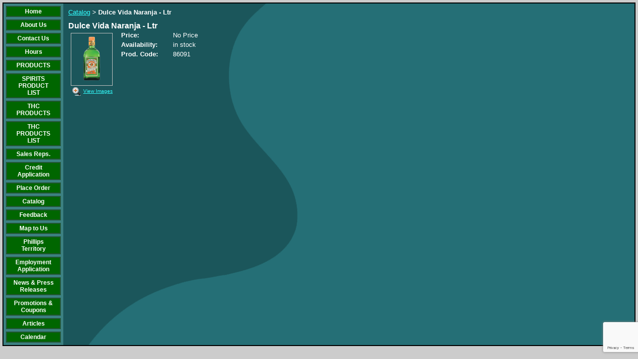

--- FILE ---
content_type: text/html; charset=utf-8
request_url: https://www.google.com/recaptcha/api2/anchor?ar=1&k=6LcTtVYaAAAAAIkghv5-OJoiNNb_pHtFi_NYT22f&co=aHR0cHM6Ly93d3cucGhpbGxpcHNkaXN0cmlidXRpbmcuY29tOjQ0Mw..&hl=en&v=PoyoqOPhxBO7pBk68S4YbpHZ&size=invisible&anchor-ms=20000&execute-ms=30000&cb=8lpv3og7b61c
body_size: 48995
content:
<!DOCTYPE HTML><html dir="ltr" lang="en"><head><meta http-equiv="Content-Type" content="text/html; charset=UTF-8">
<meta http-equiv="X-UA-Compatible" content="IE=edge">
<title>reCAPTCHA</title>
<style type="text/css">
/* cyrillic-ext */
@font-face {
  font-family: 'Roboto';
  font-style: normal;
  font-weight: 400;
  font-stretch: 100%;
  src: url(//fonts.gstatic.com/s/roboto/v48/KFO7CnqEu92Fr1ME7kSn66aGLdTylUAMa3GUBHMdazTgWw.woff2) format('woff2');
  unicode-range: U+0460-052F, U+1C80-1C8A, U+20B4, U+2DE0-2DFF, U+A640-A69F, U+FE2E-FE2F;
}
/* cyrillic */
@font-face {
  font-family: 'Roboto';
  font-style: normal;
  font-weight: 400;
  font-stretch: 100%;
  src: url(//fonts.gstatic.com/s/roboto/v48/KFO7CnqEu92Fr1ME7kSn66aGLdTylUAMa3iUBHMdazTgWw.woff2) format('woff2');
  unicode-range: U+0301, U+0400-045F, U+0490-0491, U+04B0-04B1, U+2116;
}
/* greek-ext */
@font-face {
  font-family: 'Roboto';
  font-style: normal;
  font-weight: 400;
  font-stretch: 100%;
  src: url(//fonts.gstatic.com/s/roboto/v48/KFO7CnqEu92Fr1ME7kSn66aGLdTylUAMa3CUBHMdazTgWw.woff2) format('woff2');
  unicode-range: U+1F00-1FFF;
}
/* greek */
@font-face {
  font-family: 'Roboto';
  font-style: normal;
  font-weight: 400;
  font-stretch: 100%;
  src: url(//fonts.gstatic.com/s/roboto/v48/KFO7CnqEu92Fr1ME7kSn66aGLdTylUAMa3-UBHMdazTgWw.woff2) format('woff2');
  unicode-range: U+0370-0377, U+037A-037F, U+0384-038A, U+038C, U+038E-03A1, U+03A3-03FF;
}
/* math */
@font-face {
  font-family: 'Roboto';
  font-style: normal;
  font-weight: 400;
  font-stretch: 100%;
  src: url(//fonts.gstatic.com/s/roboto/v48/KFO7CnqEu92Fr1ME7kSn66aGLdTylUAMawCUBHMdazTgWw.woff2) format('woff2');
  unicode-range: U+0302-0303, U+0305, U+0307-0308, U+0310, U+0312, U+0315, U+031A, U+0326-0327, U+032C, U+032F-0330, U+0332-0333, U+0338, U+033A, U+0346, U+034D, U+0391-03A1, U+03A3-03A9, U+03B1-03C9, U+03D1, U+03D5-03D6, U+03F0-03F1, U+03F4-03F5, U+2016-2017, U+2034-2038, U+203C, U+2040, U+2043, U+2047, U+2050, U+2057, U+205F, U+2070-2071, U+2074-208E, U+2090-209C, U+20D0-20DC, U+20E1, U+20E5-20EF, U+2100-2112, U+2114-2115, U+2117-2121, U+2123-214F, U+2190, U+2192, U+2194-21AE, U+21B0-21E5, U+21F1-21F2, U+21F4-2211, U+2213-2214, U+2216-22FF, U+2308-230B, U+2310, U+2319, U+231C-2321, U+2336-237A, U+237C, U+2395, U+239B-23B7, U+23D0, U+23DC-23E1, U+2474-2475, U+25AF, U+25B3, U+25B7, U+25BD, U+25C1, U+25CA, U+25CC, U+25FB, U+266D-266F, U+27C0-27FF, U+2900-2AFF, U+2B0E-2B11, U+2B30-2B4C, U+2BFE, U+3030, U+FF5B, U+FF5D, U+1D400-1D7FF, U+1EE00-1EEFF;
}
/* symbols */
@font-face {
  font-family: 'Roboto';
  font-style: normal;
  font-weight: 400;
  font-stretch: 100%;
  src: url(//fonts.gstatic.com/s/roboto/v48/KFO7CnqEu92Fr1ME7kSn66aGLdTylUAMaxKUBHMdazTgWw.woff2) format('woff2');
  unicode-range: U+0001-000C, U+000E-001F, U+007F-009F, U+20DD-20E0, U+20E2-20E4, U+2150-218F, U+2190, U+2192, U+2194-2199, U+21AF, U+21E6-21F0, U+21F3, U+2218-2219, U+2299, U+22C4-22C6, U+2300-243F, U+2440-244A, U+2460-24FF, U+25A0-27BF, U+2800-28FF, U+2921-2922, U+2981, U+29BF, U+29EB, U+2B00-2BFF, U+4DC0-4DFF, U+FFF9-FFFB, U+10140-1018E, U+10190-1019C, U+101A0, U+101D0-101FD, U+102E0-102FB, U+10E60-10E7E, U+1D2C0-1D2D3, U+1D2E0-1D37F, U+1F000-1F0FF, U+1F100-1F1AD, U+1F1E6-1F1FF, U+1F30D-1F30F, U+1F315, U+1F31C, U+1F31E, U+1F320-1F32C, U+1F336, U+1F378, U+1F37D, U+1F382, U+1F393-1F39F, U+1F3A7-1F3A8, U+1F3AC-1F3AF, U+1F3C2, U+1F3C4-1F3C6, U+1F3CA-1F3CE, U+1F3D4-1F3E0, U+1F3ED, U+1F3F1-1F3F3, U+1F3F5-1F3F7, U+1F408, U+1F415, U+1F41F, U+1F426, U+1F43F, U+1F441-1F442, U+1F444, U+1F446-1F449, U+1F44C-1F44E, U+1F453, U+1F46A, U+1F47D, U+1F4A3, U+1F4B0, U+1F4B3, U+1F4B9, U+1F4BB, U+1F4BF, U+1F4C8-1F4CB, U+1F4D6, U+1F4DA, U+1F4DF, U+1F4E3-1F4E6, U+1F4EA-1F4ED, U+1F4F7, U+1F4F9-1F4FB, U+1F4FD-1F4FE, U+1F503, U+1F507-1F50B, U+1F50D, U+1F512-1F513, U+1F53E-1F54A, U+1F54F-1F5FA, U+1F610, U+1F650-1F67F, U+1F687, U+1F68D, U+1F691, U+1F694, U+1F698, U+1F6AD, U+1F6B2, U+1F6B9-1F6BA, U+1F6BC, U+1F6C6-1F6CF, U+1F6D3-1F6D7, U+1F6E0-1F6EA, U+1F6F0-1F6F3, U+1F6F7-1F6FC, U+1F700-1F7FF, U+1F800-1F80B, U+1F810-1F847, U+1F850-1F859, U+1F860-1F887, U+1F890-1F8AD, U+1F8B0-1F8BB, U+1F8C0-1F8C1, U+1F900-1F90B, U+1F93B, U+1F946, U+1F984, U+1F996, U+1F9E9, U+1FA00-1FA6F, U+1FA70-1FA7C, U+1FA80-1FA89, U+1FA8F-1FAC6, U+1FACE-1FADC, U+1FADF-1FAE9, U+1FAF0-1FAF8, U+1FB00-1FBFF;
}
/* vietnamese */
@font-face {
  font-family: 'Roboto';
  font-style: normal;
  font-weight: 400;
  font-stretch: 100%;
  src: url(//fonts.gstatic.com/s/roboto/v48/KFO7CnqEu92Fr1ME7kSn66aGLdTylUAMa3OUBHMdazTgWw.woff2) format('woff2');
  unicode-range: U+0102-0103, U+0110-0111, U+0128-0129, U+0168-0169, U+01A0-01A1, U+01AF-01B0, U+0300-0301, U+0303-0304, U+0308-0309, U+0323, U+0329, U+1EA0-1EF9, U+20AB;
}
/* latin-ext */
@font-face {
  font-family: 'Roboto';
  font-style: normal;
  font-weight: 400;
  font-stretch: 100%;
  src: url(//fonts.gstatic.com/s/roboto/v48/KFO7CnqEu92Fr1ME7kSn66aGLdTylUAMa3KUBHMdazTgWw.woff2) format('woff2');
  unicode-range: U+0100-02BA, U+02BD-02C5, U+02C7-02CC, U+02CE-02D7, U+02DD-02FF, U+0304, U+0308, U+0329, U+1D00-1DBF, U+1E00-1E9F, U+1EF2-1EFF, U+2020, U+20A0-20AB, U+20AD-20C0, U+2113, U+2C60-2C7F, U+A720-A7FF;
}
/* latin */
@font-face {
  font-family: 'Roboto';
  font-style: normal;
  font-weight: 400;
  font-stretch: 100%;
  src: url(//fonts.gstatic.com/s/roboto/v48/KFO7CnqEu92Fr1ME7kSn66aGLdTylUAMa3yUBHMdazQ.woff2) format('woff2');
  unicode-range: U+0000-00FF, U+0131, U+0152-0153, U+02BB-02BC, U+02C6, U+02DA, U+02DC, U+0304, U+0308, U+0329, U+2000-206F, U+20AC, U+2122, U+2191, U+2193, U+2212, U+2215, U+FEFF, U+FFFD;
}
/* cyrillic-ext */
@font-face {
  font-family: 'Roboto';
  font-style: normal;
  font-weight: 500;
  font-stretch: 100%;
  src: url(//fonts.gstatic.com/s/roboto/v48/KFO7CnqEu92Fr1ME7kSn66aGLdTylUAMa3GUBHMdazTgWw.woff2) format('woff2');
  unicode-range: U+0460-052F, U+1C80-1C8A, U+20B4, U+2DE0-2DFF, U+A640-A69F, U+FE2E-FE2F;
}
/* cyrillic */
@font-face {
  font-family: 'Roboto';
  font-style: normal;
  font-weight: 500;
  font-stretch: 100%;
  src: url(//fonts.gstatic.com/s/roboto/v48/KFO7CnqEu92Fr1ME7kSn66aGLdTylUAMa3iUBHMdazTgWw.woff2) format('woff2');
  unicode-range: U+0301, U+0400-045F, U+0490-0491, U+04B0-04B1, U+2116;
}
/* greek-ext */
@font-face {
  font-family: 'Roboto';
  font-style: normal;
  font-weight: 500;
  font-stretch: 100%;
  src: url(//fonts.gstatic.com/s/roboto/v48/KFO7CnqEu92Fr1ME7kSn66aGLdTylUAMa3CUBHMdazTgWw.woff2) format('woff2');
  unicode-range: U+1F00-1FFF;
}
/* greek */
@font-face {
  font-family: 'Roboto';
  font-style: normal;
  font-weight: 500;
  font-stretch: 100%;
  src: url(//fonts.gstatic.com/s/roboto/v48/KFO7CnqEu92Fr1ME7kSn66aGLdTylUAMa3-UBHMdazTgWw.woff2) format('woff2');
  unicode-range: U+0370-0377, U+037A-037F, U+0384-038A, U+038C, U+038E-03A1, U+03A3-03FF;
}
/* math */
@font-face {
  font-family: 'Roboto';
  font-style: normal;
  font-weight: 500;
  font-stretch: 100%;
  src: url(//fonts.gstatic.com/s/roboto/v48/KFO7CnqEu92Fr1ME7kSn66aGLdTylUAMawCUBHMdazTgWw.woff2) format('woff2');
  unicode-range: U+0302-0303, U+0305, U+0307-0308, U+0310, U+0312, U+0315, U+031A, U+0326-0327, U+032C, U+032F-0330, U+0332-0333, U+0338, U+033A, U+0346, U+034D, U+0391-03A1, U+03A3-03A9, U+03B1-03C9, U+03D1, U+03D5-03D6, U+03F0-03F1, U+03F4-03F5, U+2016-2017, U+2034-2038, U+203C, U+2040, U+2043, U+2047, U+2050, U+2057, U+205F, U+2070-2071, U+2074-208E, U+2090-209C, U+20D0-20DC, U+20E1, U+20E5-20EF, U+2100-2112, U+2114-2115, U+2117-2121, U+2123-214F, U+2190, U+2192, U+2194-21AE, U+21B0-21E5, U+21F1-21F2, U+21F4-2211, U+2213-2214, U+2216-22FF, U+2308-230B, U+2310, U+2319, U+231C-2321, U+2336-237A, U+237C, U+2395, U+239B-23B7, U+23D0, U+23DC-23E1, U+2474-2475, U+25AF, U+25B3, U+25B7, U+25BD, U+25C1, U+25CA, U+25CC, U+25FB, U+266D-266F, U+27C0-27FF, U+2900-2AFF, U+2B0E-2B11, U+2B30-2B4C, U+2BFE, U+3030, U+FF5B, U+FF5D, U+1D400-1D7FF, U+1EE00-1EEFF;
}
/* symbols */
@font-face {
  font-family: 'Roboto';
  font-style: normal;
  font-weight: 500;
  font-stretch: 100%;
  src: url(//fonts.gstatic.com/s/roboto/v48/KFO7CnqEu92Fr1ME7kSn66aGLdTylUAMaxKUBHMdazTgWw.woff2) format('woff2');
  unicode-range: U+0001-000C, U+000E-001F, U+007F-009F, U+20DD-20E0, U+20E2-20E4, U+2150-218F, U+2190, U+2192, U+2194-2199, U+21AF, U+21E6-21F0, U+21F3, U+2218-2219, U+2299, U+22C4-22C6, U+2300-243F, U+2440-244A, U+2460-24FF, U+25A0-27BF, U+2800-28FF, U+2921-2922, U+2981, U+29BF, U+29EB, U+2B00-2BFF, U+4DC0-4DFF, U+FFF9-FFFB, U+10140-1018E, U+10190-1019C, U+101A0, U+101D0-101FD, U+102E0-102FB, U+10E60-10E7E, U+1D2C0-1D2D3, U+1D2E0-1D37F, U+1F000-1F0FF, U+1F100-1F1AD, U+1F1E6-1F1FF, U+1F30D-1F30F, U+1F315, U+1F31C, U+1F31E, U+1F320-1F32C, U+1F336, U+1F378, U+1F37D, U+1F382, U+1F393-1F39F, U+1F3A7-1F3A8, U+1F3AC-1F3AF, U+1F3C2, U+1F3C4-1F3C6, U+1F3CA-1F3CE, U+1F3D4-1F3E0, U+1F3ED, U+1F3F1-1F3F3, U+1F3F5-1F3F7, U+1F408, U+1F415, U+1F41F, U+1F426, U+1F43F, U+1F441-1F442, U+1F444, U+1F446-1F449, U+1F44C-1F44E, U+1F453, U+1F46A, U+1F47D, U+1F4A3, U+1F4B0, U+1F4B3, U+1F4B9, U+1F4BB, U+1F4BF, U+1F4C8-1F4CB, U+1F4D6, U+1F4DA, U+1F4DF, U+1F4E3-1F4E6, U+1F4EA-1F4ED, U+1F4F7, U+1F4F9-1F4FB, U+1F4FD-1F4FE, U+1F503, U+1F507-1F50B, U+1F50D, U+1F512-1F513, U+1F53E-1F54A, U+1F54F-1F5FA, U+1F610, U+1F650-1F67F, U+1F687, U+1F68D, U+1F691, U+1F694, U+1F698, U+1F6AD, U+1F6B2, U+1F6B9-1F6BA, U+1F6BC, U+1F6C6-1F6CF, U+1F6D3-1F6D7, U+1F6E0-1F6EA, U+1F6F0-1F6F3, U+1F6F7-1F6FC, U+1F700-1F7FF, U+1F800-1F80B, U+1F810-1F847, U+1F850-1F859, U+1F860-1F887, U+1F890-1F8AD, U+1F8B0-1F8BB, U+1F8C0-1F8C1, U+1F900-1F90B, U+1F93B, U+1F946, U+1F984, U+1F996, U+1F9E9, U+1FA00-1FA6F, U+1FA70-1FA7C, U+1FA80-1FA89, U+1FA8F-1FAC6, U+1FACE-1FADC, U+1FADF-1FAE9, U+1FAF0-1FAF8, U+1FB00-1FBFF;
}
/* vietnamese */
@font-face {
  font-family: 'Roboto';
  font-style: normal;
  font-weight: 500;
  font-stretch: 100%;
  src: url(//fonts.gstatic.com/s/roboto/v48/KFO7CnqEu92Fr1ME7kSn66aGLdTylUAMa3OUBHMdazTgWw.woff2) format('woff2');
  unicode-range: U+0102-0103, U+0110-0111, U+0128-0129, U+0168-0169, U+01A0-01A1, U+01AF-01B0, U+0300-0301, U+0303-0304, U+0308-0309, U+0323, U+0329, U+1EA0-1EF9, U+20AB;
}
/* latin-ext */
@font-face {
  font-family: 'Roboto';
  font-style: normal;
  font-weight: 500;
  font-stretch: 100%;
  src: url(//fonts.gstatic.com/s/roboto/v48/KFO7CnqEu92Fr1ME7kSn66aGLdTylUAMa3KUBHMdazTgWw.woff2) format('woff2');
  unicode-range: U+0100-02BA, U+02BD-02C5, U+02C7-02CC, U+02CE-02D7, U+02DD-02FF, U+0304, U+0308, U+0329, U+1D00-1DBF, U+1E00-1E9F, U+1EF2-1EFF, U+2020, U+20A0-20AB, U+20AD-20C0, U+2113, U+2C60-2C7F, U+A720-A7FF;
}
/* latin */
@font-face {
  font-family: 'Roboto';
  font-style: normal;
  font-weight: 500;
  font-stretch: 100%;
  src: url(//fonts.gstatic.com/s/roboto/v48/KFO7CnqEu92Fr1ME7kSn66aGLdTylUAMa3yUBHMdazQ.woff2) format('woff2');
  unicode-range: U+0000-00FF, U+0131, U+0152-0153, U+02BB-02BC, U+02C6, U+02DA, U+02DC, U+0304, U+0308, U+0329, U+2000-206F, U+20AC, U+2122, U+2191, U+2193, U+2212, U+2215, U+FEFF, U+FFFD;
}
/* cyrillic-ext */
@font-face {
  font-family: 'Roboto';
  font-style: normal;
  font-weight: 900;
  font-stretch: 100%;
  src: url(//fonts.gstatic.com/s/roboto/v48/KFO7CnqEu92Fr1ME7kSn66aGLdTylUAMa3GUBHMdazTgWw.woff2) format('woff2');
  unicode-range: U+0460-052F, U+1C80-1C8A, U+20B4, U+2DE0-2DFF, U+A640-A69F, U+FE2E-FE2F;
}
/* cyrillic */
@font-face {
  font-family: 'Roboto';
  font-style: normal;
  font-weight: 900;
  font-stretch: 100%;
  src: url(//fonts.gstatic.com/s/roboto/v48/KFO7CnqEu92Fr1ME7kSn66aGLdTylUAMa3iUBHMdazTgWw.woff2) format('woff2');
  unicode-range: U+0301, U+0400-045F, U+0490-0491, U+04B0-04B1, U+2116;
}
/* greek-ext */
@font-face {
  font-family: 'Roboto';
  font-style: normal;
  font-weight: 900;
  font-stretch: 100%;
  src: url(//fonts.gstatic.com/s/roboto/v48/KFO7CnqEu92Fr1ME7kSn66aGLdTylUAMa3CUBHMdazTgWw.woff2) format('woff2');
  unicode-range: U+1F00-1FFF;
}
/* greek */
@font-face {
  font-family: 'Roboto';
  font-style: normal;
  font-weight: 900;
  font-stretch: 100%;
  src: url(//fonts.gstatic.com/s/roboto/v48/KFO7CnqEu92Fr1ME7kSn66aGLdTylUAMa3-UBHMdazTgWw.woff2) format('woff2');
  unicode-range: U+0370-0377, U+037A-037F, U+0384-038A, U+038C, U+038E-03A1, U+03A3-03FF;
}
/* math */
@font-face {
  font-family: 'Roboto';
  font-style: normal;
  font-weight: 900;
  font-stretch: 100%;
  src: url(//fonts.gstatic.com/s/roboto/v48/KFO7CnqEu92Fr1ME7kSn66aGLdTylUAMawCUBHMdazTgWw.woff2) format('woff2');
  unicode-range: U+0302-0303, U+0305, U+0307-0308, U+0310, U+0312, U+0315, U+031A, U+0326-0327, U+032C, U+032F-0330, U+0332-0333, U+0338, U+033A, U+0346, U+034D, U+0391-03A1, U+03A3-03A9, U+03B1-03C9, U+03D1, U+03D5-03D6, U+03F0-03F1, U+03F4-03F5, U+2016-2017, U+2034-2038, U+203C, U+2040, U+2043, U+2047, U+2050, U+2057, U+205F, U+2070-2071, U+2074-208E, U+2090-209C, U+20D0-20DC, U+20E1, U+20E5-20EF, U+2100-2112, U+2114-2115, U+2117-2121, U+2123-214F, U+2190, U+2192, U+2194-21AE, U+21B0-21E5, U+21F1-21F2, U+21F4-2211, U+2213-2214, U+2216-22FF, U+2308-230B, U+2310, U+2319, U+231C-2321, U+2336-237A, U+237C, U+2395, U+239B-23B7, U+23D0, U+23DC-23E1, U+2474-2475, U+25AF, U+25B3, U+25B7, U+25BD, U+25C1, U+25CA, U+25CC, U+25FB, U+266D-266F, U+27C0-27FF, U+2900-2AFF, U+2B0E-2B11, U+2B30-2B4C, U+2BFE, U+3030, U+FF5B, U+FF5D, U+1D400-1D7FF, U+1EE00-1EEFF;
}
/* symbols */
@font-face {
  font-family: 'Roboto';
  font-style: normal;
  font-weight: 900;
  font-stretch: 100%;
  src: url(//fonts.gstatic.com/s/roboto/v48/KFO7CnqEu92Fr1ME7kSn66aGLdTylUAMaxKUBHMdazTgWw.woff2) format('woff2');
  unicode-range: U+0001-000C, U+000E-001F, U+007F-009F, U+20DD-20E0, U+20E2-20E4, U+2150-218F, U+2190, U+2192, U+2194-2199, U+21AF, U+21E6-21F0, U+21F3, U+2218-2219, U+2299, U+22C4-22C6, U+2300-243F, U+2440-244A, U+2460-24FF, U+25A0-27BF, U+2800-28FF, U+2921-2922, U+2981, U+29BF, U+29EB, U+2B00-2BFF, U+4DC0-4DFF, U+FFF9-FFFB, U+10140-1018E, U+10190-1019C, U+101A0, U+101D0-101FD, U+102E0-102FB, U+10E60-10E7E, U+1D2C0-1D2D3, U+1D2E0-1D37F, U+1F000-1F0FF, U+1F100-1F1AD, U+1F1E6-1F1FF, U+1F30D-1F30F, U+1F315, U+1F31C, U+1F31E, U+1F320-1F32C, U+1F336, U+1F378, U+1F37D, U+1F382, U+1F393-1F39F, U+1F3A7-1F3A8, U+1F3AC-1F3AF, U+1F3C2, U+1F3C4-1F3C6, U+1F3CA-1F3CE, U+1F3D4-1F3E0, U+1F3ED, U+1F3F1-1F3F3, U+1F3F5-1F3F7, U+1F408, U+1F415, U+1F41F, U+1F426, U+1F43F, U+1F441-1F442, U+1F444, U+1F446-1F449, U+1F44C-1F44E, U+1F453, U+1F46A, U+1F47D, U+1F4A3, U+1F4B0, U+1F4B3, U+1F4B9, U+1F4BB, U+1F4BF, U+1F4C8-1F4CB, U+1F4D6, U+1F4DA, U+1F4DF, U+1F4E3-1F4E6, U+1F4EA-1F4ED, U+1F4F7, U+1F4F9-1F4FB, U+1F4FD-1F4FE, U+1F503, U+1F507-1F50B, U+1F50D, U+1F512-1F513, U+1F53E-1F54A, U+1F54F-1F5FA, U+1F610, U+1F650-1F67F, U+1F687, U+1F68D, U+1F691, U+1F694, U+1F698, U+1F6AD, U+1F6B2, U+1F6B9-1F6BA, U+1F6BC, U+1F6C6-1F6CF, U+1F6D3-1F6D7, U+1F6E0-1F6EA, U+1F6F0-1F6F3, U+1F6F7-1F6FC, U+1F700-1F7FF, U+1F800-1F80B, U+1F810-1F847, U+1F850-1F859, U+1F860-1F887, U+1F890-1F8AD, U+1F8B0-1F8BB, U+1F8C0-1F8C1, U+1F900-1F90B, U+1F93B, U+1F946, U+1F984, U+1F996, U+1F9E9, U+1FA00-1FA6F, U+1FA70-1FA7C, U+1FA80-1FA89, U+1FA8F-1FAC6, U+1FACE-1FADC, U+1FADF-1FAE9, U+1FAF0-1FAF8, U+1FB00-1FBFF;
}
/* vietnamese */
@font-face {
  font-family: 'Roboto';
  font-style: normal;
  font-weight: 900;
  font-stretch: 100%;
  src: url(//fonts.gstatic.com/s/roboto/v48/KFO7CnqEu92Fr1ME7kSn66aGLdTylUAMa3OUBHMdazTgWw.woff2) format('woff2');
  unicode-range: U+0102-0103, U+0110-0111, U+0128-0129, U+0168-0169, U+01A0-01A1, U+01AF-01B0, U+0300-0301, U+0303-0304, U+0308-0309, U+0323, U+0329, U+1EA0-1EF9, U+20AB;
}
/* latin-ext */
@font-face {
  font-family: 'Roboto';
  font-style: normal;
  font-weight: 900;
  font-stretch: 100%;
  src: url(//fonts.gstatic.com/s/roboto/v48/KFO7CnqEu92Fr1ME7kSn66aGLdTylUAMa3KUBHMdazTgWw.woff2) format('woff2');
  unicode-range: U+0100-02BA, U+02BD-02C5, U+02C7-02CC, U+02CE-02D7, U+02DD-02FF, U+0304, U+0308, U+0329, U+1D00-1DBF, U+1E00-1E9F, U+1EF2-1EFF, U+2020, U+20A0-20AB, U+20AD-20C0, U+2113, U+2C60-2C7F, U+A720-A7FF;
}
/* latin */
@font-face {
  font-family: 'Roboto';
  font-style: normal;
  font-weight: 900;
  font-stretch: 100%;
  src: url(//fonts.gstatic.com/s/roboto/v48/KFO7CnqEu92Fr1ME7kSn66aGLdTylUAMa3yUBHMdazQ.woff2) format('woff2');
  unicode-range: U+0000-00FF, U+0131, U+0152-0153, U+02BB-02BC, U+02C6, U+02DA, U+02DC, U+0304, U+0308, U+0329, U+2000-206F, U+20AC, U+2122, U+2191, U+2193, U+2212, U+2215, U+FEFF, U+FFFD;
}

</style>
<link rel="stylesheet" type="text/css" href="https://www.gstatic.com/recaptcha/releases/PoyoqOPhxBO7pBk68S4YbpHZ/styles__ltr.css">
<script nonce="FBOtJ7Bs3hBgYLx-It9sbw" type="text/javascript">window['__recaptcha_api'] = 'https://www.google.com/recaptcha/api2/';</script>
<script type="text/javascript" src="https://www.gstatic.com/recaptcha/releases/PoyoqOPhxBO7pBk68S4YbpHZ/recaptcha__en.js" nonce="FBOtJ7Bs3hBgYLx-It9sbw">
      
    </script></head>
<body><div id="rc-anchor-alert" class="rc-anchor-alert"></div>
<input type="hidden" id="recaptcha-token" value="[base64]">
<script type="text/javascript" nonce="FBOtJ7Bs3hBgYLx-It9sbw">
      recaptcha.anchor.Main.init("[\x22ainput\x22,[\x22bgdata\x22,\x22\x22,\[base64]/[base64]/bmV3IFpbdF0obVswXSk6Sz09Mj9uZXcgWlt0XShtWzBdLG1bMV0pOks9PTM/bmV3IFpbdF0obVswXSxtWzFdLG1bMl0pOks9PTQ/[base64]/[base64]/[base64]/[base64]/[base64]/[base64]/[base64]/[base64]/[base64]/[base64]/[base64]/[base64]/[base64]/[base64]\\u003d\\u003d\x22,\[base64]\\u003d\x22,\x22w4/ChhXDuFIXMsO/wrB5VsO/w7jDksKpwqtFO30DwrfCrsOWbjZmVjHCrRQfY8OhYcKcKXl5w7rDsyTDg8K4fcOUSsKnNcOdcMKMJ8ONwodJwpxtMADDgCIzKGnDthHDvgEswo8uAR9XRTUJHxfCvsK1QMOPCsKmw7bDoS/CqRzDrMOKwrvDrWxEw7DCkcO7w4QwJMKeZsOuwrXCoDzCjjTDhD8DdMK1YG/DnQ5/KMKiw6kSw4hIecK6bAggw5rCvRF1byEnw4PDhsK5NS/ChsOtwobDi8OMw74dG1ZZwrjCvMKyw710P8KDw6rDqcKEJ8Kpw4jCocK2wp7CmFU+DcKWwoZRw7RAIsKrwo/Cs8KWPw7Cs8OXXBzCqsKzDArCr8KgwqXCl2bDpBXCpMOjwp1Kw4LCncOqJ1bDkSrCv1nDqMOpwq3DoD3DsmM2w4okLMOBX8Oiw6jDmTvDuBDDhDjDih9NLEUDwo4YwpvClTYKXsOnFcOJw5VDWyUSwr4/TGbDixfDkcOJw6rDssKDwrQEwodOw4pfS8O9wrYnwpXDosKdw5IJw5/CpcKXZsODb8OtOsO6KjkcwogHw7V0B8OBwosYXBvDjMK3FMKOaSvCv8O8wpzDghrCrcK4w7QTwoo0wq8ow4bCsw0RPsKpUn1iDsKxw7xqESg/woPCiyLCiSVBw4HDmlfDvWvCqFNVw48rwrzDs0R/[base64]/CgcKdP1g7wpnCp8KCHMKKd8KqwpPCssOaw4pgc2swV8OiRRtOP0Qjw67CisKreEB5VnN3IcK9wpxGw5N8w5YBwqY/w6PCinoqBcOBw7QdVMOZwpXDmAIOw6/Dl3jCvcKMd0rCicOQVTg8w75uw51Dw7BaV8KKVcOnK2XCr8O5H8KrdTIVfcOBwrY5w7NxL8OsXXopwpXCmmwyCcK/BkvDmmzDmsKdw7nCmFNdbMKWH8K9KDHDl8OSPSvCv8ObX0jCj8KNSVzDosKcKznCvBfDlwzCpwvDnUrDliEhwprCiMO/RcKFw4AjwoRewpjCvMKBM2tJISFJwoPDhMKzw6wcwobCgFjCgBEUAlrCisKQdADDt8KZBlzDu8Koa0vDkQvDjsOWBRjChxnDpMKwwpdufMOcPE9pw5x3wovCjcKBw4x2Cwgcw6HDrsKxM8OVwprDssOmw7t3wrg/LRRhIh/[base64]/DpcKnJsKtw5k9U8KhY2PDp0TCo8KTwo7Cn8Kmwrp+fMO9esKNwqLDn8Kww5VEw7nDiBjCm8KSw70LbQlSBBoiwqHCkMKqeMOrS8KpHhzCujLCnsKMw5UIw4kwOcOEYyN/[base64]/w5Yiwr3ChMOcw6zCtVnClsKxwrHCucOfwqUAZcKLc3LDksKZVcKkW8OVw6rDpklQwqVJw4AifMK3VDPDtcKjwr/Do2HDlsOAw4/[base64]/QsKBJ3/Dk8KSQifDiMKqw4TDlMKHw6vCo8OzSMO2w5XDnsOqQ8KkdsK2wqE2Cm/ChWtnesKGw4vDrMKIdcOvd8OYw48SIE3ChxbDtA5uCyVKXiVZPlsmwo8Xw5EbwonCssKVF8KOw77DsVZEDVMOecKvXwnDj8KPw5bDlsKWeVnCisOeE1TDocKuO1nDuRdBwoLChlMwwpjDpBx5CC/Dp8OBbFknZwNtwrnDkmx2GiJtwpdnJsO9woAvbcKBwq4ww6E8cMOrwoLDn3gzwqTDhkPCrMOVWnzDjsK3XMOIacKgwqrDssKiE0sbw7HDkQxYO8KHwpwYQgPDoSgHw59zNUpcw5rCqE9iwoXDqsOsdsKlwo/CrCTDh3gLw6PDoglaSBUDNE7DjBFdB8O+by3DrsOSwrFRbClkwpsXwoA/LG3ChsKMfl4bNkERwq/Ct8OaLQbCh1HDgUgsYcOJUMKewrk+wozCi8O1w6HCtcOjw4sOJ8K8wpl3FMKywrLCslrCosOBwpjCk0ZKwqnCoVXCtzfCvcONIi/CszUdw5/CuAhhwpzDpsK0woHDkB/CjcO+w7J0wrXDrn3CpcK5DQMGw5vDgC3DlcKpesKvPcORLB7Cn1dpMsK6b8OoIDLCt8Ofw6lOLnnDvGoZWMOIw4nDisOEBMO2J8K/b8Orw4nDvBLDkBLDlcKWWsKfwo9AwqXDlztcU2PCvBPCskN5bHlbwoHDikLCqsOELxnCkMO4ecKHXcO/Sl/CqsO5worDv8KEUGHCoDvCq2c5w4PCosKVw6XCmsK6wod9Qh3CjsK7wrV0B8OXw6DDli/DlsOnwobDh2hbYcOtwqcAIcKnw5PCsFtRNHvDoVQUw6rDgcOTw7wAQQPCuQ9/w7HCmHIJLXnDuX1aE8OswqY4FMOZdDN0w5TCqcO2w6PDqMOOw4LDiU7DvcOkwrDCqWzDn8OJw6PCmcKbw5lWChvDo8KOw7nClcOEIRAhFG/DksOmw54xWcORVcOCw5tgf8O9w71hwp/CpMOiw4rDpMKdwo7CiEvDjDnDtW/[base64]/[base64]/w60kw40ZNcO+wrjCvi9NGMKKOMOww47DlcKeGSbCi2rCrcOGM8KqflTCmsOgwoPDh8ObZV7DnkIzw6EHwpbCkAFTwogQfAHDlcOfJ8OwwoTClRwhwqUFBx3CkjLCgA5YJMOYdzbDqhXDsmrDrMKnbMKGcRzDl8OTHB0Id8KsZk/[base64]/CpRXDv0XDuSzCl8Omw5HDlcKkw5wtwqjDlWnDtsKkBiJWw6BEwqHDj8O2wq/[base64]/wqvDrCwcAl7Do8Oew4vCkSDChsO5acOkdMOfQybCtcO3wqLDnsKXwoXDlMKAPy7Dlj9/w4cHa8K8GsOAYS3CuwJ8VR1TwrLCuQ0qVRltVMO0H8KkwoQBwoMoSsOoI3fDswDDrMK7YRTDnzZFBcKfwr7Ch3bDuMOlw4pPRTXCpMOHwqjDlVQEw5bDtW7DnsOJw7TCmHvDnVjDusKPw5dUHcOuQ8KVw7xeGlbCm391SMOIwqdwwq/Dq3jDvXvDjcOpwrvDrkzCl8KFw4PDlMKOTyZeJMKewrLCm8O1TEbDvlHCpMOTcyTCr8KZcsOFwr/CqlPDr8Ozw5bCkSdSw6lQw7PCrsOmwpPCpXsKJDfDl33DgMKpI8KRCApHZAU1acKXwrBVwrvChUYgw5Ryw4Feb1FFw55zRi/CsD/[base64]/wp3DmsKmwqvCrUFdwodbw4LDrmfDoMOnwqRDbsOhGGXCjjAyL2jDpMKLfcKpw61YB0jCjDoSbsOpw5vCjsKhwqzCjsK3wq3CtMOzAh7CksOTbMO4worChxtdIcOww4PCpcKJwo7CkGnDlMOjPhJwX8KbDMO/eH1kIcOheRjDksKaUVYdw5NcZW0kwqnCv8Okw7jDv8OMeTkdwrInwrZgw4TDvC4qw4IDwrjCpMOedcKqw5zCqVfCmcKpHyALfcKCw6DCh2ceQhjDhnPDmSJRwrHDvMKhfFbDkkI2AMOWwqLDt0PDv8KFwp1lwoNiMkgIFn13w5DCgMOUwoJFRj/DpxfDiMKzwrHDkQbCq8O9CSvCksKsP8K4FsKuwqbDulfDosOTw7rDrADDq8KBwprDr8OFw7UQw60hP8KueW/CpcOGw4LDlFnDo8OPwr7DgHoHAMOFwq/DtgnCgSPDlsKqEhTDhSDCqcKKS1HCsAcAAMOCwpnDtRU/aSjCnMKEw6c0Zlktw5jCiyrDlE5TU1VOw6HDsQEbZkBNFyjCh0UMw5LDmQ/ChwjDtcOjwo7DmGtkwoxjQMOrw4LDk8KuwovDvGsFw68aw7/DgMKBE0BbwpfDrMOWwpLChg7CrsOnOlBQwpd6aSEkw4TChjsZw71Uw7BdXMK3UR4hw7J2A8OBw7gnAcKxw5rDncOWwoQyw7jCp8OOWMKww4fDuMKIE8KTQsOUw7QVwp/[base64]/w5HCrGUQwqxbwp3CmFPChsKcwoF3SMOMwpbDkMOYXgnCpwBpwp/[base64]/DssKVwogsKGzDosK+wocZSCx1w40ZwpZyLsKNdQbDhMOZwqPCszcjBMOmw7EowpRZTMOMOsOEwrQ7CGAXQcKlwp7CqHHCmQ85wpYKwo7Cp8Kdw617RkrCjkZxw4ICwrTDncK+Rmgdwr3Cv0NeBx0sw5LDhsKkS8KIw5TDr8OIwozDrcK/wo50wphbHRJ5bcOSwqjDpy0dw4nDpMKtTcKDw57CgcKgw5PDqsKywpPDmcKzwrnCoSXDlEnCvcKUw5wkQMOWw4UYa1jCjiobPk7DvMOvUcOJUcKSwqzClG5qfsOsH3DDv8OvRMOqwo80w59wwq0gHsOZwqlWe8OpTzdFwpFrw7zDsCPCmhwDL1/CuV3DnQsWw6YPwq/CplI0w4nCmMKgwqs8VFbDvHbCsMOeNWbCicOqwrI7bMOzwqLDjGNhw7spwpHCtcOnw6gxw7NNHHfClQsuw5VNw67DlcOZWznCh2NEAX3CusOLwrtxw7/DmCzCh8Ovw6/Co8KBJnQdwoVuw5EAF8OHS8KQwpbDvcOQwqPCmMKLw78Gbh/[base64]/Dl8KTwofCkMOuw5XCtcO/F8K7w6IIAsK7PzE6bl3Cr8Onw7EOwqgMwqcEW8OOwqHCjD9GwroMXVlvw6pRwqdGLMK9TsO5wp7CksOPw7AOwobCiMKrw6nDgMO7Y2rCoEfDkk0fXmtUPGvCg8ODRcKYWcKkAsOlMcOhfMOLKsOpw7LDpQEqbcKRR0s9w5XCgDLCp8Oxwq3CnD/[base64]/Dmz1MT8KwccK5WsKCw71yE14UKh3CqsKyRSAAw57ClUrChkTCs8OMHMKww6kXw51vwrMJw6bDjxvCvg9TZThrGV7CuQXCoxTCuTo3L8OTwqYsw7/DmgTDlsKfwoHDk8KnR3HCpMOewqQEwqnCn8KTwr4KasKMaMO2wrrCt8OJwpVkw6YuJcK2wrjCg8OSG8KAwq8NDMKywr8tWHzDjT7Ds8OFQMO/d8O2wpTDrRk/cMOZfcOSwqVow79/w4tHwoB6FMOHIVzCsmk8w5o8NiZ3MFnDl8KvwpQDNsOHw6TDk8KJw5FYWCd7L8Oiw6xlw6NwCT8pd2vCssKfEFTDr8O/w7kCLhTCnsKvwrHCiG3DkCDDo8KeGUvDgl5LMmbDjMKmwrTCm8KHOMOAN2Utw6c2wrzDk8K1w4/[base64]/Du24KwqTDocKXwqNCdMKaK27Cg8O5TXbDlxp8w5RkwpcGBlDCu1Zaw4rCjMKzwq0Tw5kiw6HCgVtzYMKQwp9/wp1SwrRjcCDCs1fDlh5Dw7rDm8K3w6TCvWZWwp5way3DoD3DsMKgW8OawqbDmjXCncOqwqIswqcxwqVhFQ7Cll0wbMO/w4sdbm3Dq8K+wpFaw71/TsO2T8O+O1Jow7Vrw68ewr0Rw4llwpInwozDs8ORT8K3XsKFwpdjGcKLYcKXwox6wo3CocOYw7fDhUDDiMO+UFdDLcKEwrvDssKCPMO0wqPDjARxw4ZTw7VuwoXCplnDpcOLQ8OOdsKGdsO7KcONGcOow5rDsC7DisKPw4zDp0/CqGjDuBTDh1bDqsKQwr9zFcK9I8KiIMKnw6pFw71kw4A8wps0w74xw5kRJF0fUsKawqVMw63CrSltOQgYwrLCvUIgwrZnw4oTw6bCjMO0wqvDi3M7w6sRAsKHPMOkU8KORMKsb2nCuQtKMhAPwoHCjsOFJMKHCgbClMO2Q8OXwrFswqfCgSrCscK4wp/[base64]/[base64]/[base64]/woXDscORwpDCsy3Chk86cg8lw5LCqcO4CMK/N1F5E8OdwrJlw6rCsMOQw7PDl8Kowp3DuMKED0HDnFsCwrcXw6vDlMKZJDXDvCRAwoQxw4PDncOkw5/CgxkTwpfCjwkNwrltTXTDocK3w7/CpcOMDB9rc21Bwo7CgcO5Hn7DpRpfw4bCo3Fkwo3Dk8OkamrCjxvCil/CiznDlcKMTMKOwqYqHcKjXcOXw7AJYsKAwrh5F8Kaw6EkW0zCgMOrYcO/w7cNwpdSEcK5wqvCu8OzwprCisOXWR5TSV1awok3V0zCm0Z9w4XCvTsUakPDo8KUBSkFPnDCtsOiw6Abw7DDhUnDglDDuQzCvMO6XlkiOHccKjAuWcK4w6FvGw0HcMODM8OdF8OrwogmAkBnayE0w4HCh8OFW1AjHTHDgsOgw5Y/[base64]/DrcO2wrNAEsOGPMKMw4VAIDAuUcOFwoZmw7ZPFXQWLxg1IMOXw70YQQ8sEFTDv8O8ZsOIwo3DkgfDhsK0QBzCkRvCllR/[base64]/CnsKPwp/CoEhaw4zCpTxGw6Y+RFxob8KxTMKLO8OLw5/CqsKwwrTCqsKIBmMtw7JeV8KxwqbCp38ca8OAfsO+fsOiwojCrsOVw7XCtEk0TsK+F8KbQ0EiwonCpsOlM8K3O8K5SWVBw4vCpCB0PSYyw6vCuxLCvMOzw77DtUbDpcOHBTjDvcO/ScKgw7LClHwyacKbAcOna8KxOMOtw5fCnnHChMOTXlETw6cxI8OvSGgBLsKgJcOew6TDvMKgw6LCnsO5KsKvXRBGw7zCp8Khw41PwqPDl1fCisO8wrvCqVjClgvDsggpw7zCtxF1w4TDsQHDmnNAwp/[base64]/CsBTDncKjXMObwqDDomHCghbChFPCuhJmOcKDw6XCpAMGw69jwrPCr2FyOywMJgsjwrjDnT/CmMORCw/DpMKfYEgmwpkCwqJxw4VQwpfDsHQ5w5PDglvCo8KwPGPCjBwQwrrCrAY+fXDCpiQyQMONa0TCvEc0wpDDnsO6woMQRWPCuWU5BcO6G8OdwoLDvTDChkXCjsOgWcKRw4DCg8Ocw7p5R1vDuMK/YcKSw6tfLMKdw5U5w6vCvMKDOsKxw4gDw7d/[base64]/[base64]/DviVCS8O0w7rCq8KUw7LCucKLwoPDp1NWwrI/MDTDjMOIw5pGCsKVTGVwwrAKa8O/w4/CvmUMwpXCmmTDmcO4w44WDSrDnMKUwo8BaWnDucOxAsOxbsOhw6sLw7INGBPDncOAFsOtOMOzC2DDrEsPw5bCrsO5KWvCg1/CoXhow47CnAk/KsOzP8OUw6bCrVsqw43DmkDDqVXCqGLDqArCsR3DqcKowrpbdMKuZVXDljTCmsOgUcOYa33DuRvCmXvDtAvCg8OgPjhawoxbwrXDgcKZw6zDtmPDvsKmw6DDicKkJAvDoA3CvMOlIMK1LMOHcsKrI8KvwrfDtMKCw4p/IRrDrTnDvcKeRMKIwqzDo8OiJVl+WcOuw6sbdT0Zw5pWNR7CnMO9BsKrwoBQW8O6w6QMwpPDs8KEw6nDrcO4wpbCjsKnDmnCnicpwojDjRjCtHvCisKFKMOJw5JeDMKuw4Ixc8Kcw4JjcW89woxIwrLDkcKhw6vDrcOQUxwyDsOPwonClV/CuMKcacKCwrbDkcOZw7LCiDXDvMO4wo9HIMORO18MD8K+Il3Dn1w5VcO2JsKiwrFuNcORwq/CsTQZCGIDw5ULwpfDssOUwpXCiMKOSgQVfcKPw6cjwrDChkFHRcKAwp/[base64]/Ch8KQVS7Dm2/DqcOIZsOTw70uw5bDhsKLw5Fbw7bDrhd6wq7CoxTCqRrDpMOfw6wEaiLDrcKbw5/DnizDr8KvKMKDwpYLfMOVGGzDosKrwpHDt0TDhkVlwpRuEnM3NWQPwr4wwq3Cm2JSEsKZw5UgccK9w7TCqcO7wqLCrDtAwqAxw5APw6ozZzrDgiMbIcKwwpTDqw7DnhBsAFHChsO2KsOfwoHDrVTCsXlgw6k/woHDhR3DmALCocOYPMKuw5AsfVzCtcOvTcOYd8KLUcOsQcO0EsKYw7DCqF8pwpdSehUrwqV5wqc2BXYlHMKJBcO4w7DDmcKaaH7DoixvXCPDl1LCklDCp8KOWMOKCmXChiEbdMKAwpbDgMOBw5E2SF1wwpUaJH7Ch29MwqdXw65nwp/CuGHDmsO3wrvDkEHDj35Cw4zDosOhdcOIPH7DosOBw4gmwq3CgUwjVcKoMcKfwpAQw5YEwqZ1L8KuRCUzwqDDv8Kcw4TDjU/DrsKawps4w4oSXWIiwooWKU1uZsKcwrnDuHvCpcOQJMOSwphfwoDDjhpYwpPDtMKLwrpoCcORT8KLwoNxw6jDqcKUH8KuDhAaw5IHwr7ChsKvEMOgwp/CocKOwqDCmlkKKMOFw44ccnlxw6XCkk7DozjClsOkZR3CqnnCscO6K2pjRUdcdcKqw68iwr1qDVDDp2BZw5rCu35AwrbCi23Dr8OPJB1Pwp8kfXghw5pXasKUe8ODw6BpLsOFGj/[base64]/[base64]/wotHa8O1M0B6RMORSSfCrw0swosMVMK/AD/CpCXCjsOqHsKww4PDtSLDlx7DngBcJ8Oyw4vCix15QHvCsMK2MMOhw49/w7Rzw5HDmMKXVFRDA0FSP8KXRMO2KMOxDcOScjRtIjxtwosrecKbRcKnVsO4w5HDu8OWw6A2wovDoRJtw7xrwobCisObWcOUGWcWw5vDpkFTJkRaa1Ebw5VFQsORw6PDoT3DomfCsm42D8O6eMKJw53DqcOqfU/DjMOJRFHCh8KMOMOZPX03NcOyw5PCscOowp/DvWXDqcOXO8Kxw4jDiMKwScKEE8KFw6twNzA6w7TDhQLCrsKBGRXCjn7Clz0Dw67Duxt3DMK9wpXChUfCqz91w6Euw7DCkVPCmUHClkTDssONA8Ozw4ISdsOmJwvCpsO6w6PCr1MmGMKTwpzDg3HCuEtsAcKeVFTDiMKtYiPCjm/DjcOlIcK5wohFJn7CrBDClGl1w47DvAbDj8OCw7FTCCx5GRtCeF0+LsOnwoghQUDClMOAw43DosKQw5zDlnbCv8OcwrTDpMKDw7gqXyzDsnoHw5fDtMOrD8O9wqTDiT3ChX8iw74Jw5xEQcO8wq/Cs8ORVnFBfDLDjxR5wrHCuMKIw6BnT1fDuVI+w7ZqRcOvwrbCsUM8w4lWdcOCwpQFwrAMfSNMw4w1FgZQETzCosOTw7IPw5PCjmpsLMK0R8K5w6RNDBPDnhosw7l2KMOtwr5/Im3DsMOGwrcmRVA1wpXCkgtrL39aw6M/[base64]/[base64]/UcOmw4bDlcODwovCj8OrKETCsFnDjMOxZMKmw5x/wrvCrsOewoBawrJueTVWw5PCucO4NsOiwp5swo3DkWLCqRXCv8Omw6jCvcOnesKGwp4NwrbCrcOlwo1vwoLDvRXDoRfDjlUXwrLChnHCsiJnVcKjWMOLw4Vuw4/DvsOMUcK4THUtdcOtw4bDp8OnwpTDlcKyw43CicOGP8KeRRPCpWLDrsOxwpjCl8O6w7TCisKlK8OYw6IqXEFsNHnDtMKgasO+wrJhwqEMw4jDncKJwrc0wo/Dr8KgfMKYw7Vuw6wFNcOwDS/CpH3CuXtWwq7CjsOkFSnCqQsRFkLCv8KScsO5wrx2w4jCu8OZCil8I8OifGlUSsOuc0TDsj5Pw5nCqy1Gw5rCiVHCkzAfw74jwoXDv8K8wq/ClBIGW8OoXMKzQS1EehXDiAvChsKLwrTDvBVNw77DjMO2IcKhMsOCAMK1w6rCpGDDssKZw4pNw6VBwq/CnB3CvhUGHcOBw5PCn8Kyw5YmQsO6w7vCvMOUJ0jDpxfDtn/DvVkuK3rCnsOUw5JefTHDqW1ZDEAqwq1gw5/CuTZWMMOGw6J8J8OgRAtww7YqU8K/w5sswolIIFRIb8OywplDJ0bCr8KDV8KPwqNyWMOGwr9eLTfDp3HCgkfDhgTDm3Aew4kwZ8O5wq8mw6QJU1rDlcO3M8KNw6/Dv2jDjUFSw4fDtkrCumbCjMODw4TClyU4TXvDmcOdwp1Nw4hkIsKSIHrCgcKDwrDDqCsPASjDosObw7Q3PGrCs8OCwoF/w6nCoMO+Z3k/a8Kyw5JJwp7DpsOWAsK2w53CksKWw6pGcHNGwrnClw7CosKowrPDpcKLKMONw7vDqyIpwoLClylDwoLCn3oHwpcvwrvDiUcGwrkdw4PCrsOdJg/DrWXDnnLDswJHw7fDvnbCvSnDhRrDpMOuwo/[base64]/Dg8Kpw73DoAkAV8OIZsKzRDbDqEHDgHLDkMKCZAfCtCdvwpJXw7jCgMKpERd4wow5w6bDnEHCmU7DkA3Cu8O9dxDDsF90BRgZw6JGwoHCmMOPfk1rw64ZNE8oTg4hFzbCvcK9wp/[base64]/Cp3AZJMOXHcKvIEcnJ1LDvMOCw6TCnsKzwq8IwpDDmsOIVg43wqPCrH/CjMKawqw9H8K7w5fDgcKEMCHDkMKKVlLCjjs/w7rDvSIYwp93wpQvw6J4w4vDm8OpIMK9w7FZdS8kRMOsw58Rwq1LWiodPwLDkGLCq1Bxw4/Drzp2M1sRw4lNw7zDscO7b8K6w4nCusK5J8OqK8OCwrM0w6vCjmdHwppDwp56D8Kaw57DgcK4PnnCu8KTwp9DZcKkwojCssOOVMOtwpQ4eAHDu0cjw4/[base64]/[base64]/DosOeGcKGSsKyNB1/w5tzwqTDlxJBa8O4wqk8wpnCvcKBETXCksOFwrR/G1/Cmj4Iw7LDp0nDjMOYPcOhUcOrdsOCQB3CgUdlOcKOd8OlwpbDrVZTDMOOwpZQNDrDpMOVwqjDlcOaBm9Ow5nCoX/[base64]/CsMKywqtHwqsnwqHDn8Kxwr0TwrVewrzDhsK8w7jCjGfDlsKJUX5FLlxpwohwwp5WZMKQw6zDsm0RHSvDmcKQwqNAwrItScKhw5lrYVLCgBkTwq19wpbCug3DvT85w6/DilvCum7CjcOww6oYNycew5FIL8KsUcKaw6rDmhvCi0rClQ/Dv8Kvw4zDvcKuJcOlF8OZwrlMw5c3SiQSRsKZIcO/wqtOYVRNaU0+ZMKpPVdRezfDtMKCwq4hwpYjKxnDvcOOf8OVJMKKw6XCr8K3OSlOw4TCkQ9Iwr9qIcKgaMKEwq/Cp03CscOHUcKOw79fQSfDm8Oaw4BDwp8cwqTCvsOpTsK7RDtTZsK/wrjDp8OkwopYXMOvw4nCrcO1Wm5PRMKKw4Emw6MlbcOTwokxw7E0BsKUw6YAwohqAsO9wqB1w7PDiyjCt37Ci8Ktw5Q1wpHDvQDDmnpeTsK+w7FBwo/CgMK1w5jDh0XDq8KJwqVdaBTCgcOtwr7Cj0/DtcO2wqvCgTHCosKoXMOeWWk4NXbDvT7Cs8K1W8KGNMKebVNFbzwmw6o6w73Dr8KkL8O1K8Kiwrp9UipEw5ZXcDDClRFJOwfCoBnDkMO6wpPDkcO4woYOCFnCjsKIw7/[base64]/CvGpBIcOLwqUmw65NwqJmwpzCvMOaw4BTVlExKcKuw4oSYsKFeMOxKxjDok0iw7jCs2LDqcKtf27DucOiwqDCqGM/wozCnMKSUsO5wqvDgU8HCgDCvsKOwrnCmMK1J3ZuZxcuN8Knwq/DsMKLw7LChgvDnSXDmcK6w4jDh08tY8KdesOeSHlMfcOXwo0QwroPYlnDvMO4SBhIDMKEwqXCkz5tw7RNKFo8FxHCmD/Cq8K5w7vCtMOxDg/DnMKiw7XDj8K0Lg9OKlrCk8OIMgXClhhMwpxNw6ICS3fCpMKdw7B+FDBXQsK2woNcVcKWwpl8bDkmMCTDpHESd8OTw7VJwqzCqVTCpsO9wrs6fMO9bCVsaX5/w7jCvcKLBcOsw5/CnxFtZ1bDn0EwwplNw5vCq2EdVg5ww5zCsSkQLHcNDsOmFcKjw5Q6w4XDrgjDoX5Mw7LDgWs2w4rChF8FMsOWwppDw47DgsOFw53CpsKRccOaw7/[base64]/Drlh1dBNMJsKnFDwrPsKFMz3CtjBvdwhwwpvDj8K9w6bCtMO0NcOgRsKiJlsZw4QhwpDCiHY7bcKmblnDoFrCkcK2JUDDv8KRIsOzcgADEMO+OcONGmbDhwlNwrEzwqoNZsOjw4XCvcOBwoLCu8Opw7oAwrlCw7/Cn0bCscOOwpzCkDfCocO3wpsudsKrDTXDn8KMBcOuPMOXw7fCuRDDt8KnUMKOWGQ7w7DCqsOHw7YTKMKow7XCg0DDvsK4NcKpw7BSw43Dt8OUwojClTEaw4Unw4nDmsO3OcKvw5nCosKhSsO9Dwd+w4BpwoNEwpnDuD/CtcOiBRg6w5HDt8KGeSAtw47CqsO5w7wLwp/Ch8O6w7rDhTNGKVbCjhUTw63Dt8KmHjbDqcKKSsKzFMOOwrXDhRczwrbCmBIeE0bDo8OHdn9IeBBZw5QGw7ZcMcKlKcKSdCMFOwrDl8KJYkscwrwQw41ASMOMbWsywojDtQ9Pw6PCo0VbwrXCj8OXahZaQmoSezUmwp/[base64]/w5sZC8ONIMOSwojCimVmw6HDgyJRwprDt0LCuX8Bw5QBQ8O3bcKxw6YQABfDjG8Ic8K5E0XDn8K2w5ROw41nw6Iuw53Ck8Kuw4zCnXjDnHBFXsOBTHluSELDpntSwqHCnw7CvsOOGjsDw7gXHmtmw7fCncOuIGrCk2YhSsO3KcKYAsKOTcO/wpZFw6HCryUYG2rDmVnDh3rClDt+VsKkwoF9NsOOemQOwovCo8KROF0PX8OnI8K7wqDCgw3CqToWGn5Fwp3Cv1fDmWjDmTRVBh0fw43CtRLDqcOSw7E/w6RyXnwqw4Y8EFMoFcOQw7UTw5IYw6F9wqPDucKZw7jDjh7Cug3CpcKMZm90QyzCvsOyw7zCrwrCrHBJYijCjMKoecO8wrE+G8KNw53DlsKWFsKwVsOTwrgCw5Jiw5ofw7DDoBbDlU82bMOSw7hww44/Enh9woYKwo/DqsKPw73DvX45asKKw5nDqjNBwpTCoMOvCsOiEUvCtyzCjy7ChsKYDXHDmMKqK8Osw44aezQeUgnDicOhTBzDrmUBfzNSKA/CqX/[base64]/eFxVGMOyw7gSV8Kkw7DDtsKCwrfDgR0+w7hqb0JcMMOhw7fChVwdZsKwwpXCqkVaNj3DjRYFY8OeLcKXFBTDlMOiMMKNwqxJw4fCj2jDuxJAAytcDVfDh8OqNWHDvMKiCMKrIDgYH8KTwrRfQ8KUw7MZw77CnR/[base64]/w7LDj8KsNFrCgcOyZcOmwrbDshnCtcKLQMKzAEEpbRgeEsKNwrHCh0jClsOYKsOYw7HChgbDo8OawpB/wrsBw74JFsKkBADDp8KUw5PCj8OPw7Y/w7sEJQLDrVcVX8OEw4PCvz/DicOedMKhNcKfw70lw5PDjwLCj11Ed8O1ccOJLRRpPsOjIsKlw5ggacOYcn/CkcKuw53DusKAc0/Di2c1ZcKHA0jDlsOIw6kCw49iJCg+R8KmB8KMw6bCpMOEw6rCksO5w6LCrHTDrcKnw4ddHmPCv0/Cp8KyYcOsw7/Drl5nw6zDoxQ0wrXDg3jDgwpkfcOpwpEow4Z8w7HCm8O3w7HClXBAfwDCvMOCeRpXesOfwrQgVT7DicOkwpjCmkZDw4lvPlwdwp9dw7TCgcK1w6wZwoLCpcO4wpBWwo4nw4lgJUfCrjY/[base64]/ComZWwo8CLDQRw4IRwohDGzbDjC46S8KCw55Ww6zDh8KJX8OPScKTwpnDksOkajNbw4zDvsO3w69Tw7nDsFjDnsKsw798wr5+w4rDhMOxw7sSTD/Chn0tw7kbw63DlMKAwr4XI3lhwqJUw5jDvSLCpcOkw40EwqNFwpgHY8KKwp/CqEhCwrQifk0Yw5vCo3TDshImwrw8wo/DmGDCrxbDkcO2w5tzE8Omw7XCmgAvPsO+w7wxw7luYcK6SMKtw790cToZwpA2wodcbiRlw7U5w41PwpYqw5oTECAHRDR5w5QGIxJlO8OOaWXDn0JyBltmw5NoS8KGf0HDlWTDogVeTkvCmcK2wqJCMmrCi3jDkWzDkMONYMOgScOUwoZ/[base64]/Dg8OmDcKPNcKEPn1sBxDDucKuJAHCqsKpw6DCosOYYSXCrSlICMOJFx/CocORw443IcK3w4BgDcKnPsKDw67DnsKcwojDscOMw7xbM8KNwrIxcXd+wpvCtsOCHxJefyBpwogKwrlvccKtYcK7w5BdfcKawq0Tw7t6wovCt3kIw6BWwp0UJHIawq/CrBV1e8O7w7B6w6gKw51xWMOcw5rDvMKiw4IuV8O3LkPDpALDgcO6wqLDiX/[base64]/CgibCiUTCjMOpFiY9SQR/wpnCtRPCiBzDtnDDtMOsw5cawpx7w7NeRTNhcgTDqmwqwqwVw4VSw5rDgBbDnS3DtcKpE0oOw73DusOCw6zCoQbCt8KaU8OJw5tkwpAMQRVtcMKww4/DrcOzwp7CjcKVNsOFd03Clhl7w6TCusO9L8KNwpBsw5hhPcOVw74mYmHDusOcwrNCUcK7Gz7CscOzWCIhW0IATEjCnGQ7EmnDrcK4LGZoRcOjbsKtwrrChlDDqMOow4Mdw4HCvTjCpMKsCUDCqcOcY8K5In/[base64]/wrBoBMOMf8K3w5wlYjLDvn8VwrHCucK/eHkhVmXCtcK6CcOLw43Dt8K6P8Obw6kMM8O2UGfDs3LDnsK+YsONw4PCu8KowpM1QgYrw4QJaXTDosOrw6UhDR/DvjHCmMKhwoVDeg0awozCmUUiwqcQPjPDpsOXwpTDhzNAw614woTCoBzDmzhKwq3DrSDDgcKIw5wZZcKwwqXDnGfCjW/[base64]/CkcORCcKfLcKHw5U1wp91AzwEbUzDosOlDhfDvMO3wobCosOYNG8LQ8OgwqQnwrDDpVkfXVpVwpw+wpAiY2kPRsO5w4Q2RmLCtxvCgRoDw5DDosKvw5BKw63DulQVw5/CqsK8PcOQMWAmS1Uow7LDlSPDnXI7UBHDpMOVUsKRw6M3w49yFcKrwpXDtSvDmBdWw64hT8OGQ8Oiw6zCgXp8wotDIDLDhcKmw5jDi2PDi8K0woQTw5ACHnTCiW98fF3CkXXCucKTA8KPPsKTwoHChcOYwrFeCcOvwqB/cEzDl8KEOTzCoTtlNkDDiMKDw4bDq8OMwqEmwp/CtcKBw5xew7lgwrQcw5bChB9Lw6A5wqkkw5gmTMKNW8KebsKNw7Y8FsKlwrFjaMO2w7UxwrBHwoI/w7nCncOaEMO1w6/[base64]/CvMKDWChbwpUSasOnw5o+w4LCrwHChwDCiBHCncONZ8Kew6bDtwTDscOSwpDDgQQmMcKmd8O+w6LDvWvCqsKHScKxwobDk8OgcwZXwpbDkGjDginDs2tBRsO7dnNONcKvwobDv8KnexjCkAzDiwjChsK9w75Ewqo9fMOaw6/Ds8ONw5QYwoB1XsOIFUh6wosJa2DDqcOXT8Khw7vCtmEvWB7ClynCt8Kfw7bChsOlwpfCrTcqw5bDoX7CqcObwq0wwoTColxTUMKRT8OvwqPCjsK8HxXCqjJ1w6fCusORwoliw4HDj2/DtsKvQAxGByc7WzgWSMK+w53Ckl5TZsOnw7hqAMKcZmXCr8OEwpjCucOFwq4YMX8hUFEwVg1TWsO6w7oOWx/ClsKbAMOcw5w7Rg3DrAPCnWzCocKMwoXChARhcg0fw5FqdgXDj1ggwrQgCcOrw7HDg0nDpcO2w4Eyw6PCv8KETMKrQXbCjMO5w7HCn8OvV8KOw4vCn8K7w78kwpU4wqh/wr7ChsOQw7oZwo/[base64]/CoXvDqTDDkVDDgETDjsKPwr12wr3DpMKRNk3DgBrDjsKYBAzDiBnDvcKrw7RAM8KxHhI/w7/CnTzCi0vDiMKGYsOSwqjDli4eeVnClnfDhH7CvjEQJxLCpcObw5wXw4LCv8OoICvCrxNmGFLClMK6w43DoGzDhsO7EFTCkcOiGSMTw49SwonDt8KoUFPCn8KzOwoYcsKqJFDDrxvDscK0PGLCrigJD8KKwqXCt8K6b8O/wpvCmQBlwpFFwptPLxzCpsOmDcKrwp11GHR/PRNGPcOSFn8ed37Dn2QLHCRswqnDqgTCpMKlw7/Dm8Ohw4EbfR3CssK+woU7SB/Dm8OBQD1nwokKUGRYEsOVw53DrsKFw7lqw7ELbXvCgnh8S8KDwql8VMKqw6YwwrVpSsKAwqNwCBkJwqZCM8KywpBvwqjCpsKaAGnClMKNTyYmw6kZw7hBQzTDqMOVKgHDsAUWNQQzeBcrwoxqZgfDtg/CqMKoDC03PMKyPcKswop3RVTDq3DCtkwcw6wwVnPDnsOJwrrDpzHDlcKLWsOuw6t/EztMFyXDlD5HwqLDpMOWHhjDvsKrEAl4J8KCw4nDjsK+w63CrCbCqMOMC1fChcOmw6ggwr3CnDnDh8OdacOBw4QgA0UBwozClzRFaRXDnl1maRoJw7Miw5bDn8Odw6A8Ejs1GjQjw4/DukHCr1Q3NsKSFhPDhsOsZTzDpB3CscOCQxp/dMKFw5zCnB4ww6zCusOqdcOJwqfCrsOhw7kZw4nDocK0SSnCv0cAw6nDhsOGwok+QB7DlcO4R8KEw703OMO+w4PCq8Onw67CqMO/GMOpw57DqsKkaicRfFF7EHwbw7M8SRBwMnEyPsKIMMOHZlDDosOpNBcnw5HDjwbClMKJGcOuD8OkwqjClmQ0EjVLw5VpKcKDw5QELsOew5jDiFHCsCo5w5vDmmBGw5BoMkxRw4vCn8OwEGfDtcKdIcOidcKoUsO7w7/Cg1TDjcK6IsO8ERnCtwTCncK5w6vCtTc1ZMOOwpsoMC9FIkbDq15ibMO/w5t2wrkvOk3CqybDokQDwrtzworDl8KcworDjcOaABsAwpw/dcOHfwkfVgHCsjgcaFN0w49uPBZnYGJGPEZSDB49w5UmVn7Ch8OtCcOswqnDrFPDusO6IsK7ZXVZw43Cg8KJZUYUwpgUQcKjw4PCuVPDvsKufTXCs8K0w4PCscOkw48Tw4fCn8OeQH0hw6/ClGzCkgrComANTjodEQASwqXDm8OBw7gNw7bCj8KKb3/DgcKcXQnCnwnDgzzDny1QwqcWw6vCvDJPw7TCtgJqaU7Crg42Qg/DlCwvw6zClcOSC8O1wqbDrcKmdsKQL8KSw7hRw51mwo7CphHCrk8/wpvCk01rw6vCqCzDjMOrO8OYWXRgA8OZIjdZwqTCvMOTw6sAbMKEY0HCiBbDgTHCg8KxFRdTbMOdwpPCjQbDoMOJwqzDmmkXU2/[base64]/Cq0TCrD3DrMKwOjY7wp/ClkNHw47Cuh5TanbDlsOewq8ZwrfCnsOOw54BwqAFJsOxw7DCl1/CrMOywrjDvsOawrpDw4tWBD/Drxxqwolsw7lDAArCty8uJcObVAlkRXzDosOawoXCgyLCssOdw74HRsKMEsKyw5dNw73DmMKdNsKqw6NWw6cDw5NKVHnCvTpcwpBTw4puwr/Dp8O9CsOjwp3DqAUiw6tldMO8QUzDgRNQwrlpJkJyw6PCpEViRcKnbsKLcsKoFcKuT0HCtSnDicOkAMKsBhXCsFTDtcKfDsK7w5d8RcKedcK0w57DvsOcwqgOIcOswrfDpC/CvsOvwqDDm8OOAk8rGRvDlVDDgzAQScKoIhLDpsKFwrUROCUiwpnCusKMaynCnFp6w7TCsjBDbsKuX8KXw4hswq5/Ty46wrfCuifCqsKdGUwgJQJEDmnCscOrfyHDmy/CoWQmWMOSw6nCg8OsLEBmwrw7wrDCrSode1/[base64]/[base64]/[base64]/[base64]/YMK9DMOpw6jCnsOQJw7CoCLDmRrCuMOHwr4gHW52XMOxwr4Mc8KswojCicKbUQjDpcKID8O1wrnDq8OFRMK9bi4NXDDDlsOMQMK+RhhWw4/CpxEZJsOFOwhLwp7DlMOTT13CuMKzw5c2Z8KSasOhw5J+w6ttQcOtw55ZECRZSSktaxvCr8O2DcKOEwzDq8KgDsKYXXAhwoLCvcOWacOUewHDl8Obw5h4KcKCw705w655Vn5PPsOhAmjCuwHDvMO1H8OwbAfCp8OvwopBwoE1wo3Ds8OQw6DDoV5dwpA0wq0/L8KlKMObHgdRNcOzw6PCiyUscCPDtMK3Qi5ye8K/dw9qwr5mEwfDhsKnLMOjQBHDomnCu2kdNMOPwpIFUilTO13DtMK9HXDCocOnwrZAL8O7wozDtMOgF8OvesKpwqbCkcK3wqnDuzdCw7vCisKLZsKgf8K4IsKkGH/Dim3Cs8OBSsOHHCVewrB5wqLDvBTDkFtMW8OpTHPDn2sCwqMCMEfDpnjCjlTCgWrDj8OCw7TDg8O6woDCvwfDvnDDjcO9wp9SOsKow7Ecw4XCjBxqwqxaHzbDlFbDpMKtwqEnLkzCsW/DtcOLTETCqgI\\u003d\x22],null,[\x22conf\x22,null,\x226LcTtVYaAAAAAIkghv5-OJoiNNb_pHtFi_NYT22f\x22,0,null,null,null,0,[21,125,63,73,95,87,41,43,42,83,102,105,109,121],[1017145,739],0,null,null,null,null,0,null,0,null,700,1,null,0,\[base64]/76lBhnEnQkZnOKMAhk\\u003d\x22,0,0,null,null,1,null,0,1,null,null,null,0],\x22https://www.phillipsdistributing.com:443\x22,null,[3,1,1],null,null,null,1,3600,[\x22https://www.google.com/intl/en/policies/privacy/\x22,\x22https://www.google.com/intl/en/policies/terms/\x22],\x22wQ2tqq7dlwabaNy+5jiK+FODbNJXTJXte96/yggSbRk\\u003d\x22,1,0,null,1,1768607400815,0,0,[174,106],null,[9,88,47,37],\x22RC-G18kHmULRF7dKQ\x22,null,null,null,null,null,\x220dAFcWeA4lLgZzryj8M1yOFQtGyuLsoPhLJH1xegt0JT9QLvGSCIyKMKUcTu4z8qQ8ZjBuuAN6VVzKhW2PzgfqYQF2LB1Pjk6tBA\x22,1768690200962]");
    </script></body></html>